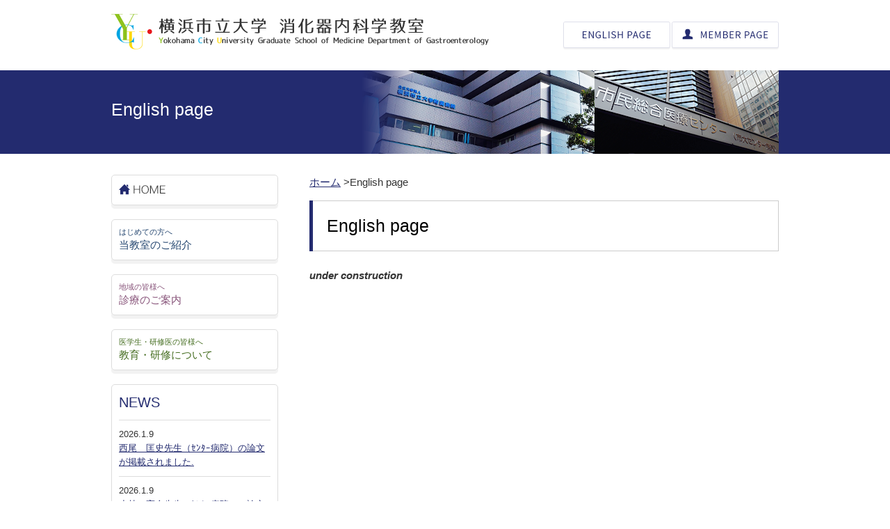

--- FILE ---
content_type: text/html; charset=UTF-8
request_url: http://www-user.yokohama-cu.ac.jp/~gastro/?page_id=870
body_size: 36718
content:
<!DOCTYPE html>
<html lang='ja'>
  <head>
    <meta charset='utf-8'>
    <meta http-equiv="X-UA-Compatible" content="IE=edge" />
    <meta content='横浜市立大学, 横浜市立大学　消化器内科, 横浜市立大学　消化器内科学, 横浜市立大学　消内, 横浜市立大学　消化器, 横市　消化器, 横市　消内, 神奈川　消化器内科, 神奈川　消化器, 神奈川　消内, 横浜　消化器内科専門医, 横浜　消化器病専門医, 横浜　内視鏡専門医, 横浜　大学病院, 横浜　研究, 横浜　臨床, 横浜　ピロリ菌, 前田, 前田　愼, 横市　消化器内科, 横市　消内, 横浜市立大学附属病院　消化器内科, 横浜市立大学附属市民総合医療センター　消化器内科, 市民総合医療センター, 市民総合医療センター　消化器内科, 附属市民総合医療センター　消化器内科, センター病院, 新内科専門医制度, 新内科専門医, 内科専門医, 専門医制度, 内科認定医, 横浜　ラジオ波, 横浜　ESD, 横浜　EMR, 横浜　内視鏡, 横浜　内視鏡治療, 横浜　肝臓癌, 横浜　膵臓癌, 横浜　膵癌, 横浜　胆管炎, 横浜　胆管癌, 横浜　肝内胆管癌, 横浜　肝臓癌, 横浜　RFA, 横浜　TACE, 横浜　肝硬変, 横浜　超音波内視鏡, 横浜　造影超音波, 横浜　EUS, 横浜　EUS-FNA, 神奈川県立がんセンター, 横浜南共済病院, 横浜南部病院, 藤沢市民病院, 大和市立病院, 横浜　肝炎, 横浜　Ｃ型肝炎, 横浜　Ｂ型肝炎, 横浜　化学療法, 横浜　大腸癌, 横浜　胆嚢癌, 横浜　胆管癌, 横浜　胃癌, 横浜　早期胃癌, 横浜　大腸癌, 横浜　内視鏡, Yokohama, gastroenterology, endoscopy' name='keywords'>
    <meta content='こちらは横浜市立大学　消化器内科学教室のホームページです。横浜市立大学附属病院、附属市民総合医療センター（センター病院）の2大学病院と神奈川県立がんセンターを基軸とし、横浜南共済病院、横浜市南部病院、藤沢市民病院をはじめとした地域の大規模中核病院や、県内外の多くの関連施設と連携し、診療・教育・研究を行っています。より良い医療の提供と、消化器内科学の更なる発展を目指し、日々、研鑽を積んでいます。' name='description'>    
    <title>横浜市立大学　医学部　消化器内科学教室</title>
            <meta name='robots' content='max-image-preview:large' />
	<style>img:is([sizes="auto" i], [sizes^="auto," i]) { contain-intrinsic-size: 3000px 1500px }</style>
	<link rel='dns-prefetch' href='//ajax.googleapis.com' />
<script type="text/javascript">
/* <![CDATA[ */
window._wpemojiSettings = {"baseUrl":"https:\/\/s.w.org\/images\/core\/emoji\/16.0.1\/72x72\/","ext":".png","svgUrl":"https:\/\/s.w.org\/images\/core\/emoji\/16.0.1\/svg\/","svgExt":".svg","source":{"concatemoji":"http:\/\/www-user.yokohama-cu.ac.jp\/~gastro\/wp-includes\/js\/wp-emoji-release.min.js?ver=6.8.3"}};
/*! This file is auto-generated */
!function(s,n){var o,i,e;function c(e){try{var t={supportTests:e,timestamp:(new Date).valueOf()};sessionStorage.setItem(o,JSON.stringify(t))}catch(e){}}function p(e,t,n){e.clearRect(0,0,e.canvas.width,e.canvas.height),e.fillText(t,0,0);var t=new Uint32Array(e.getImageData(0,0,e.canvas.width,e.canvas.height).data),a=(e.clearRect(0,0,e.canvas.width,e.canvas.height),e.fillText(n,0,0),new Uint32Array(e.getImageData(0,0,e.canvas.width,e.canvas.height).data));return t.every(function(e,t){return e===a[t]})}function u(e,t){e.clearRect(0,0,e.canvas.width,e.canvas.height),e.fillText(t,0,0);for(var n=e.getImageData(16,16,1,1),a=0;a<n.data.length;a++)if(0!==n.data[a])return!1;return!0}function f(e,t,n,a){switch(t){case"flag":return n(e,"\ud83c\udff3\ufe0f\u200d\u26a7\ufe0f","\ud83c\udff3\ufe0f\u200b\u26a7\ufe0f")?!1:!n(e,"\ud83c\udde8\ud83c\uddf6","\ud83c\udde8\u200b\ud83c\uddf6")&&!n(e,"\ud83c\udff4\udb40\udc67\udb40\udc62\udb40\udc65\udb40\udc6e\udb40\udc67\udb40\udc7f","\ud83c\udff4\u200b\udb40\udc67\u200b\udb40\udc62\u200b\udb40\udc65\u200b\udb40\udc6e\u200b\udb40\udc67\u200b\udb40\udc7f");case"emoji":return!a(e,"\ud83e\udedf")}return!1}function g(e,t,n,a){var r="undefined"!=typeof WorkerGlobalScope&&self instanceof WorkerGlobalScope?new OffscreenCanvas(300,150):s.createElement("canvas"),o=r.getContext("2d",{willReadFrequently:!0}),i=(o.textBaseline="top",o.font="600 32px Arial",{});return e.forEach(function(e){i[e]=t(o,e,n,a)}),i}function t(e){var t=s.createElement("script");t.src=e,t.defer=!0,s.head.appendChild(t)}"undefined"!=typeof Promise&&(o="wpEmojiSettingsSupports",i=["flag","emoji"],n.supports={everything:!0,everythingExceptFlag:!0},e=new Promise(function(e){s.addEventListener("DOMContentLoaded",e,{once:!0})}),new Promise(function(t){var n=function(){try{var e=JSON.parse(sessionStorage.getItem(o));if("object"==typeof e&&"number"==typeof e.timestamp&&(new Date).valueOf()<e.timestamp+604800&&"object"==typeof e.supportTests)return e.supportTests}catch(e){}return null}();if(!n){if("undefined"!=typeof Worker&&"undefined"!=typeof OffscreenCanvas&&"undefined"!=typeof URL&&URL.createObjectURL&&"undefined"!=typeof Blob)try{var e="postMessage("+g.toString()+"("+[JSON.stringify(i),f.toString(),p.toString(),u.toString()].join(",")+"));",a=new Blob([e],{type:"text/javascript"}),r=new Worker(URL.createObjectURL(a),{name:"wpTestEmojiSupports"});return void(r.onmessage=function(e){c(n=e.data),r.terminate(),t(n)})}catch(e){}c(n=g(i,f,p,u))}t(n)}).then(function(e){for(var t in e)n.supports[t]=e[t],n.supports.everything=n.supports.everything&&n.supports[t],"flag"!==t&&(n.supports.everythingExceptFlag=n.supports.everythingExceptFlag&&n.supports[t]);n.supports.everythingExceptFlag=n.supports.everythingExceptFlag&&!n.supports.flag,n.DOMReady=!1,n.readyCallback=function(){n.DOMReady=!0}}).then(function(){return e}).then(function(){var e;n.supports.everything||(n.readyCallback(),(e=n.source||{}).concatemoji?t(e.concatemoji):e.wpemoji&&e.twemoji&&(t(e.twemoji),t(e.wpemoji)))}))}((window,document),window._wpemojiSettings);
/* ]]> */
</script>
<link rel='stylesheet' id='sanitize-css' href='http://www-user.yokohama-cu.ac.jp/~gastro/wp-content/themes/swc/style/sanitize.css?ver=6.8.3' type='text/css' media='all' />
<link rel='stylesheet' id='bx-style-css' href='http://www-user.yokohama-cu.ac.jp/~gastro/wp-content/themes/swc/lib/bxslider/jquery.bxslider.css?ver=6.8.3' type='text/css' media='all' />
<link rel='stylesheet' id='swc-style-css' href='http://www-user.yokohama-cu.ac.jp/~gastro/wp-content/themes/swc/style/style.css?ver=6.8.3' type='text/css' media='all' />
<style id='wp-emoji-styles-inline-css' type='text/css'>

	img.wp-smiley, img.emoji {
		display: inline !important;
		border: none !important;
		box-shadow: none !important;
		height: 1em !important;
		width: 1em !important;
		margin: 0 0.07em !important;
		vertical-align: -0.1em !important;
		background: none !important;
		padding: 0 !important;
	}
</style>
<link rel='stylesheet' id='wp-block-library-css' href='http://www-user.yokohama-cu.ac.jp/~gastro/wp-includes/css/dist/block-library/style.min.css?ver=6.8.3' type='text/css' media='all' />
<style id='classic-theme-styles-inline-css' type='text/css'>
/*! This file is auto-generated */
.wp-block-button__link{color:#fff;background-color:#32373c;border-radius:9999px;box-shadow:none;text-decoration:none;padding:calc(.667em + 2px) calc(1.333em + 2px);font-size:1.125em}.wp-block-file__button{background:#32373c;color:#fff;text-decoration:none}
</style>
<style id='global-styles-inline-css' type='text/css'>
:root{--wp--preset--aspect-ratio--square: 1;--wp--preset--aspect-ratio--4-3: 4/3;--wp--preset--aspect-ratio--3-4: 3/4;--wp--preset--aspect-ratio--3-2: 3/2;--wp--preset--aspect-ratio--2-3: 2/3;--wp--preset--aspect-ratio--16-9: 16/9;--wp--preset--aspect-ratio--9-16: 9/16;--wp--preset--color--black: #000000;--wp--preset--color--cyan-bluish-gray: #abb8c3;--wp--preset--color--white: #ffffff;--wp--preset--color--pale-pink: #f78da7;--wp--preset--color--vivid-red: #cf2e2e;--wp--preset--color--luminous-vivid-orange: #ff6900;--wp--preset--color--luminous-vivid-amber: #fcb900;--wp--preset--color--light-green-cyan: #7bdcb5;--wp--preset--color--vivid-green-cyan: #00d084;--wp--preset--color--pale-cyan-blue: #8ed1fc;--wp--preset--color--vivid-cyan-blue: #0693e3;--wp--preset--color--vivid-purple: #9b51e0;--wp--preset--gradient--vivid-cyan-blue-to-vivid-purple: linear-gradient(135deg,rgba(6,147,227,1) 0%,rgb(155,81,224) 100%);--wp--preset--gradient--light-green-cyan-to-vivid-green-cyan: linear-gradient(135deg,rgb(122,220,180) 0%,rgb(0,208,130) 100%);--wp--preset--gradient--luminous-vivid-amber-to-luminous-vivid-orange: linear-gradient(135deg,rgba(252,185,0,1) 0%,rgba(255,105,0,1) 100%);--wp--preset--gradient--luminous-vivid-orange-to-vivid-red: linear-gradient(135deg,rgba(255,105,0,1) 0%,rgb(207,46,46) 100%);--wp--preset--gradient--very-light-gray-to-cyan-bluish-gray: linear-gradient(135deg,rgb(238,238,238) 0%,rgb(169,184,195) 100%);--wp--preset--gradient--cool-to-warm-spectrum: linear-gradient(135deg,rgb(74,234,220) 0%,rgb(151,120,209) 20%,rgb(207,42,186) 40%,rgb(238,44,130) 60%,rgb(251,105,98) 80%,rgb(254,248,76) 100%);--wp--preset--gradient--blush-light-purple: linear-gradient(135deg,rgb(255,206,236) 0%,rgb(152,150,240) 100%);--wp--preset--gradient--blush-bordeaux: linear-gradient(135deg,rgb(254,205,165) 0%,rgb(254,45,45) 50%,rgb(107,0,62) 100%);--wp--preset--gradient--luminous-dusk: linear-gradient(135deg,rgb(255,203,112) 0%,rgb(199,81,192) 50%,rgb(65,88,208) 100%);--wp--preset--gradient--pale-ocean: linear-gradient(135deg,rgb(255,245,203) 0%,rgb(182,227,212) 50%,rgb(51,167,181) 100%);--wp--preset--gradient--electric-grass: linear-gradient(135deg,rgb(202,248,128) 0%,rgb(113,206,126) 100%);--wp--preset--gradient--midnight: linear-gradient(135deg,rgb(2,3,129) 0%,rgb(40,116,252) 100%);--wp--preset--font-size--small: 13px;--wp--preset--font-size--medium: 20px;--wp--preset--font-size--large: 36px;--wp--preset--font-size--x-large: 42px;--wp--preset--spacing--20: 0.44rem;--wp--preset--spacing--30: 0.67rem;--wp--preset--spacing--40: 1rem;--wp--preset--spacing--50: 1.5rem;--wp--preset--spacing--60: 2.25rem;--wp--preset--spacing--70: 3.38rem;--wp--preset--spacing--80: 5.06rem;--wp--preset--shadow--natural: 6px 6px 9px rgba(0, 0, 0, 0.2);--wp--preset--shadow--deep: 12px 12px 50px rgba(0, 0, 0, 0.4);--wp--preset--shadow--sharp: 6px 6px 0px rgba(0, 0, 0, 0.2);--wp--preset--shadow--outlined: 6px 6px 0px -3px rgba(255, 255, 255, 1), 6px 6px rgba(0, 0, 0, 1);--wp--preset--shadow--crisp: 6px 6px 0px rgba(0, 0, 0, 1);}:where(.is-layout-flex){gap: 0.5em;}:where(.is-layout-grid){gap: 0.5em;}body .is-layout-flex{display: flex;}.is-layout-flex{flex-wrap: wrap;align-items: center;}.is-layout-flex > :is(*, div){margin: 0;}body .is-layout-grid{display: grid;}.is-layout-grid > :is(*, div){margin: 0;}:where(.wp-block-columns.is-layout-flex){gap: 2em;}:where(.wp-block-columns.is-layout-grid){gap: 2em;}:where(.wp-block-post-template.is-layout-flex){gap: 1.25em;}:where(.wp-block-post-template.is-layout-grid){gap: 1.25em;}.has-black-color{color: var(--wp--preset--color--black) !important;}.has-cyan-bluish-gray-color{color: var(--wp--preset--color--cyan-bluish-gray) !important;}.has-white-color{color: var(--wp--preset--color--white) !important;}.has-pale-pink-color{color: var(--wp--preset--color--pale-pink) !important;}.has-vivid-red-color{color: var(--wp--preset--color--vivid-red) !important;}.has-luminous-vivid-orange-color{color: var(--wp--preset--color--luminous-vivid-orange) !important;}.has-luminous-vivid-amber-color{color: var(--wp--preset--color--luminous-vivid-amber) !important;}.has-light-green-cyan-color{color: var(--wp--preset--color--light-green-cyan) !important;}.has-vivid-green-cyan-color{color: var(--wp--preset--color--vivid-green-cyan) !important;}.has-pale-cyan-blue-color{color: var(--wp--preset--color--pale-cyan-blue) !important;}.has-vivid-cyan-blue-color{color: var(--wp--preset--color--vivid-cyan-blue) !important;}.has-vivid-purple-color{color: var(--wp--preset--color--vivid-purple) !important;}.has-black-background-color{background-color: var(--wp--preset--color--black) !important;}.has-cyan-bluish-gray-background-color{background-color: var(--wp--preset--color--cyan-bluish-gray) !important;}.has-white-background-color{background-color: var(--wp--preset--color--white) !important;}.has-pale-pink-background-color{background-color: var(--wp--preset--color--pale-pink) !important;}.has-vivid-red-background-color{background-color: var(--wp--preset--color--vivid-red) !important;}.has-luminous-vivid-orange-background-color{background-color: var(--wp--preset--color--luminous-vivid-orange) !important;}.has-luminous-vivid-amber-background-color{background-color: var(--wp--preset--color--luminous-vivid-amber) !important;}.has-light-green-cyan-background-color{background-color: var(--wp--preset--color--light-green-cyan) !important;}.has-vivid-green-cyan-background-color{background-color: var(--wp--preset--color--vivid-green-cyan) !important;}.has-pale-cyan-blue-background-color{background-color: var(--wp--preset--color--pale-cyan-blue) !important;}.has-vivid-cyan-blue-background-color{background-color: var(--wp--preset--color--vivid-cyan-blue) !important;}.has-vivid-purple-background-color{background-color: var(--wp--preset--color--vivid-purple) !important;}.has-black-border-color{border-color: var(--wp--preset--color--black) !important;}.has-cyan-bluish-gray-border-color{border-color: var(--wp--preset--color--cyan-bluish-gray) !important;}.has-white-border-color{border-color: var(--wp--preset--color--white) !important;}.has-pale-pink-border-color{border-color: var(--wp--preset--color--pale-pink) !important;}.has-vivid-red-border-color{border-color: var(--wp--preset--color--vivid-red) !important;}.has-luminous-vivid-orange-border-color{border-color: var(--wp--preset--color--luminous-vivid-orange) !important;}.has-luminous-vivid-amber-border-color{border-color: var(--wp--preset--color--luminous-vivid-amber) !important;}.has-light-green-cyan-border-color{border-color: var(--wp--preset--color--light-green-cyan) !important;}.has-vivid-green-cyan-border-color{border-color: var(--wp--preset--color--vivid-green-cyan) !important;}.has-pale-cyan-blue-border-color{border-color: var(--wp--preset--color--pale-cyan-blue) !important;}.has-vivid-cyan-blue-border-color{border-color: var(--wp--preset--color--vivid-cyan-blue) !important;}.has-vivid-purple-border-color{border-color: var(--wp--preset--color--vivid-purple) !important;}.has-vivid-cyan-blue-to-vivid-purple-gradient-background{background: var(--wp--preset--gradient--vivid-cyan-blue-to-vivid-purple) !important;}.has-light-green-cyan-to-vivid-green-cyan-gradient-background{background: var(--wp--preset--gradient--light-green-cyan-to-vivid-green-cyan) !important;}.has-luminous-vivid-amber-to-luminous-vivid-orange-gradient-background{background: var(--wp--preset--gradient--luminous-vivid-amber-to-luminous-vivid-orange) !important;}.has-luminous-vivid-orange-to-vivid-red-gradient-background{background: var(--wp--preset--gradient--luminous-vivid-orange-to-vivid-red) !important;}.has-very-light-gray-to-cyan-bluish-gray-gradient-background{background: var(--wp--preset--gradient--very-light-gray-to-cyan-bluish-gray) !important;}.has-cool-to-warm-spectrum-gradient-background{background: var(--wp--preset--gradient--cool-to-warm-spectrum) !important;}.has-blush-light-purple-gradient-background{background: var(--wp--preset--gradient--blush-light-purple) !important;}.has-blush-bordeaux-gradient-background{background: var(--wp--preset--gradient--blush-bordeaux) !important;}.has-luminous-dusk-gradient-background{background: var(--wp--preset--gradient--luminous-dusk) !important;}.has-pale-ocean-gradient-background{background: var(--wp--preset--gradient--pale-ocean) !important;}.has-electric-grass-gradient-background{background: var(--wp--preset--gradient--electric-grass) !important;}.has-midnight-gradient-background{background: var(--wp--preset--gradient--midnight) !important;}.has-small-font-size{font-size: var(--wp--preset--font-size--small) !important;}.has-medium-font-size{font-size: var(--wp--preset--font-size--medium) !important;}.has-large-font-size{font-size: var(--wp--preset--font-size--large) !important;}.has-x-large-font-size{font-size: var(--wp--preset--font-size--x-large) !important;}
:where(.wp-block-post-template.is-layout-flex){gap: 1.25em;}:where(.wp-block-post-template.is-layout-grid){gap: 1.25em;}
:where(.wp-block-columns.is-layout-flex){gap: 2em;}:where(.wp-block-columns.is-layout-grid){gap: 2em;}
:root :where(.wp-block-pullquote){font-size: 1.5em;line-height: 1.6;}
</style>
<script type="text/javascript" src="https://ajax.googleapis.com/ajax/libs/jquery/1.8.2/jquery.min.js?ver=6.8.3" id="jquery-js"></script>
<link rel="https://api.w.org/" href="http://www-user.yokohama-cu.ac.jp/~gastro/index.php?rest_route=/" /><link rel="alternate" title="JSON" type="application/json" href="http://www-user.yokohama-cu.ac.jp/~gastro/index.php?rest_route=/wp/v2/pages/870" /><link rel="EditURI" type="application/rsd+xml" title="RSD" href="https://www-user.yokohama-cu.ac.jp/~gastro/xmlrpc.php?rsd" />
<meta name="generator" content="WordPress 6.8.3" />
<link rel="canonical" href="http://www-user.yokohama-cu.ac.jp/~gastro/?page_id=870" />
<link rel='shortlink' href='http://www-user.yokohama-cu.ac.jp/~gastro/?p=870' />
<link rel="alternate" title="oEmbed (JSON)" type="application/json+oembed" href="http://www-user.yokohama-cu.ac.jp/~gastro/index.php?rest_route=%2Foembed%2F1.0%2Fembed&#038;url=http%3A%2F%2Fwww-user.yokohama-cu.ac.jp%2F%7Egastro%2F%3Fpage_id%3D870" />
<link rel="alternate" title="oEmbed (XML)" type="text/xml+oembed" href="http://www-user.yokohama-cu.ac.jp/~gastro/index.php?rest_route=%2Foembed%2F1.0%2Fembed&#038;url=http%3A%2F%2Fwww-user.yokohama-cu.ac.jp%2F%7Egastro%2F%3Fpage_id%3D870&#038;format=xml" />
    <script type="text/javascript">
    var post_id = '870';
    </script>
    		<style type="text/css" id="wp-custom-css">
			消化器内科医を志し、当教室へ少しでも興味がある方は、是非ともご連絡下さい。

当教室の特徴や研修内容の説明のみならず、内科専攻医研修先のご相談など、具体的なご相談も個別にして頂けます。

　※事前の参加申し込みが必要となります．御手数ですが，下記のバナーより参加申し込みを御願いします．

第二回教室説明会　2023年7月7日  （金）19：00
		</style>
		    <link rel="stylesheet" href="http://www-user.yokohama-cu.ac.jp/~gastro/wp-content/themes/swc/style.css" type="text/css" />


<script>
$(function(){
  $("#page_top").hide();
  $(window).on('scroll', function(){
    if($(this).scrollTop() > 400){
      $("#page_top").fadeIn("slow");
    }else{
      $("#page_top").fadeOut("slow");
    }
  });
	$(".achievementTabs p span").click(function() {
		var num = $(".achievementTabs p span").index(this);
		$(".tabContent").removeClass('active');
		$(".tabContent").eq(num).addClass('active');
		$(".achievementTabs p span").removeClass('active');
		$(this).addClass('active')
	});
});
</script>


  </head>
  <body class="sub">
  <header>
    <div class="wrapper">
      <a href="http://www-user.yokohama-cu.ac.jp/~gastro/"><h1 class="bl">横浜市立大学　医学部　消化器内科学教室</h1></a>
      <a href="/~gastro/?page_id=211" id="memberpage" class="bl">MEMBER PAGE</a>
      <a href="/~gastro/?page_id=870" id="english" class="bl">ENGLISH PAGE</a>
    </div>
  </header>
  <div id="contents">  
  <div class="outer">
    <div class="wrapper">
      <h2 class=sub id=bg1>English page</h2>    </div>
  </div>
  <div class="wrapper">
    <div id="side">
  <nav>


<ul>
<li id="l1"><a href="/~gastro/?page_id=0" class="bl">HOME</a></li>
<li id="l2">
<input type="checkbox"  id="siderad100">
<label for="siderad100">
<h5><span class="small">はじめての方へ</span>当教室のご紹介</h5>
</label>
<ul class="second">
<li id="t1">
<input type="checkbox"  id="siderad101">
<label for="siderad101">
<a href="http://www-user.yokohama-cu.ac.jp/~gastro/?page_id=6">教授挨拶</a></label>
<ul>
<li>
<input type="checkbox"  id="siderad102">
<label for="siderad102">
<a href="http://www-user.yokohama-cu.ac.jp/~gastro/?page_id=6#a1"><span class="arrow">&gt;</span>前田教授ご挨拶</a></label>
</li>
<li>
<input type="checkbox"  id="siderad103">
<label for="siderad103">
<a href="http://www-user.yokohama-cu.ac.jp/~gastro/?page_id=6#a2"><span class="arrow">&gt;</span>前田教授の略歴</a></label>
</li>
</ul></li>
<li id="t2">
<input type="checkbox"  id="siderad104">
<label for="siderad104">
<a href="http://www-user.yokohama-cu.ac.jp/~gastro/?page_id=40">教室の沿革</a></label>
</li>
<li id="t3">
<input type="checkbox"  id="siderad105">
<label for="siderad105">
<a href="http://www-user.yokohama-cu.ac.jp/~gastro/?page_id=38">スタッフ紹介</a></label>
</li>
<li id="t4">
<input type="checkbox"  id="siderad106">
<label for="siderad106">
<a href="http://www-user.yokohama-cu.ac.jp/~gastro/?page_id=42">診療の特色と実績</a></label>
<ul>
<li>
<input type="checkbox"  id="siderad107">
<label for="siderad107">
<a href="http://www-user.yokohama-cu.ac.jp/~gastro/?page_id=238"><span class="arrow">&gt;</span>肝臓グループ</a></label>
</li>
<li>
<input type="checkbox"  id="siderad108">
<label for="siderad108">
<a href="http://www-user.yokohama-cu.ac.jp/~gastro/?page_id=240"><span class="arrow">&gt;</span>胆膵グループ</a></label>
</li>
<li>
<input type="checkbox"  id="siderad109">
<label for="siderad109">
<a href="http://www-user.yokohama-cu.ac.jp/~gastro/?page_id=236"><span class="arrow">&gt;</span>消化管グループ</a></label>
</li>
</ul></li>
<li id="t5">
<input type="checkbox"  id="siderad110">
<label for="siderad110">
<a href="http://www-user.yokohama-cu.ac.jp/~gastro/?page_id=68">研究紹介</a></label>
<ul>
<li>
<input type="checkbox"  id="siderad111">
<label for="siderad111">
<a href="http://www-user.yokohama-cu.ac.jp/~gastro/?page_id=106"><span class="arrow">&gt;</span>臨床研究</a></label>
<ul class="padl">
<li>
<input type="checkbox"  id="siderad112">
<label for="siderad112">
<a href="http://www-user.yokohama-cu.ac.jp/~gastro/?page_id=108">・肝臓グループ</a></label>
</li>
<li>
<input type="checkbox"  id="siderad113">
<label for="siderad113">
<a href="http://www-user.yokohama-cu.ac.jp/~gastro/?page_id=111">・胆膵グループ</a></label>
</li>
<li>
<input type="checkbox"  id="siderad114">
<label for="siderad114">
<a href="http://www-user.yokohama-cu.ac.jp/~gastro/?page_id=113">・消化管グループ</a></label>
</li>
</ul></li>
<li>
<input type="checkbox"  id="siderad115">
<label for="siderad115">
<a href="http://www-user.yokohama-cu.ac.jp/~gastro/?page_id=115"><span class="arrow">&gt;</span>基礎研究</a></label>
<ul class="padl">
<li>
<input type="checkbox"  id="siderad116">
<label for="siderad116">
<a href="http://www-user.yokohama-cu.ac.jp/~gastro/?page_id=117">・肝臓グループ</a></label>
</li>
<li>
<input type="checkbox"  id="siderad117">
<label for="siderad117">
<a href="http://www-user.yokohama-cu.ac.jp/~gastro/?page_id=119">・胆膵グループ</a></label>
</li>
<li>
<input type="checkbox"  id="siderad118">
<label for="siderad118">
<a href="http://www-user.yokohama-cu.ac.jp/~gastro/?page_id=121">・消化管グループ</a></label>
</li>
</ul></li>
</ul></li>
<li id="t6">
<input type="checkbox"  id="siderad119">
<label for="siderad119">
<a href="http://www-user.yokohama-cu.ac.jp/~gastro/?page_id=36">協力病院紹介</a></label>
</li>
<li id="t7">
<input type="checkbox"  id="siderad120">
<label for="siderad120">
<a href="http://www-user.yokohama-cu.ac.jp/~gastro/?page_id=46">業績集</a></label>
</li>
</ul></li>
<li id="l3">
<input type="checkbox"  id="siderad200">
<label for="siderad200">
<h5><span class="small">地域の皆様へ</span>診療のご案内</h5>
</label>
<ul class="second">
<li id="u1">
<input type="checkbox"  id="siderad201">
<label for="siderad201">
<a href="http://www-user.yokohama-cu.ac.jp/~gastro/?page_id=54">横浜市立大学附属病院</a></label>
</li>
<li id="u2">
<input type="checkbox"  id="siderad202">
<label for="siderad202">
<a href="http://www-user.yokohama-cu.ac.jp/~gastro/?page_id=56">附属市民総合医療センター</a></label>
</li>
<li id="u3">
<input type="checkbox"  id="siderad203">
<label for="siderad203">
<a href="http://www-user.yokohama-cu.ac.jp/~gastro/?page_id=48">診療のご案内</a></label>
<ul>
<li>
<input type="checkbox"  id="siderad204">
<label for="siderad204">
<a href="http://www-user.yokohama-cu.ac.jp/~gastro/?page_id=254"><span class="arrow">&gt;</span>肝臓グループ</a></label>
</li>
<li>
<input type="checkbox"  id="siderad205">
<label for="siderad205">
<a href="http://www-user.yokohama-cu.ac.jp/~gastro/?page_id=256"><span class="arrow">&gt;</span>胆膵グループ</a></label>
</li>
<li>
<input type="checkbox"  id="siderad206">
<label for="siderad206">
<a href="http://www-user.yokohama-cu.ac.jp/~gastro/?page_id=252"><span class="arrow">&gt;</span>消化管グループ</a></label>
</li>
</ul></li>
<li id="u4">
<input type="checkbox"  id="siderad207">
<label for="siderad207">
<a href="http://www-user.yokohama-cu.ac.jp/~gastro/?page_id=34">受診のご案内</a></label>
</li>
<li id="u5">
<input type="checkbox"  id="siderad208">
<label for="siderad208">
<a href="http://www-user.yokohama-cu.ac.jp/~gastro/?page_id=50">臨床研究や治験について</a></label>
</li>
<li id="u6">
<input type="checkbox"  id="siderad209">
<label for="siderad209">
<a href="http://www.yokohama-cu.ac.jp/fukuhp/" target="_blank">横浜市立大学附属病院</a></label>
</li>
<li id="u7">
<input type="checkbox"  id="siderad210">
<label for="siderad210">
<a href="http://www.yokohama-cu.ac.jp/urahp/" target="_blank">附属市民総合医療センター</a></label>
</li>
</ul></li>
<li id="l4">
<input type="checkbox"  id="siderad300">
<label for="siderad300">
<h5><span class="small">医学生・研修医の皆様へ</span>教育・研修について</h5>
</label>
<ul class="second">
<li id="v1">
<input type="checkbox"  id="siderad301">
<label for="siderad301">
<a href="http://www-user.yokohama-cu.ac.jp/~gastro/?page_id=64">教育と研修の特徴</a></label>
<ul>
<li>
<input type="checkbox"  id="siderad302">
<label for="siderad302">
<a href="http://www-user.yokohama-cu.ac.jp/~gastro/?page_id=304"><span class="arrow">&gt;</span>大学2病院+協力病院の紹介</a></label>
</li>
</ul></li>
<li id="v2">
<input type="checkbox"  id="siderad303">
<label for="siderad303">
<a href="http://www-user.yokohama-cu.ac.jp/~gastro/?page_id=42">診療の特色と実績</a></label>
<ul>
<li>
<input type="checkbox"  id="siderad304">
<label for="siderad304">
<a href="http://www-user.yokohama-cu.ac.jp/~gastro/?page_id=238"><span class="arrow">&gt;</span>肝臓グループ</a></label>
</li>
<li>
<input type="checkbox"  id="siderad305">
<label for="siderad305">
<a href="http://www-user.yokohama-cu.ac.jp/~gastro/?page_id=240"><span class="arrow">&gt;</span>胆膵グループ</a></label>
</li>
<li>
<input type="checkbox"  id="siderad306">
<label for="siderad306">
<a href="http://www-user.yokohama-cu.ac.jp/~gastro/?page_id=236"><span class="arrow">&gt;</span>消化管グループ</a></label>
</li>
</ul></li>
<li id="v3">
<input type="checkbox"  id="siderad307">
<label for="siderad307">
<a href="http://www-user.yokohama-cu.ac.jp/~gastro/?page_id=58">入門後のロールモデル</a></label>
</li>
<li id="v4">
<input type="checkbox"  id="siderad308">
<label for="siderad308">
<a href="http://www-user.yokohama-cu.ac.jp/~gastro/?page_id=68">研究紹介</a></label>
<ul>
<li>
<input type="checkbox"  id="siderad309">
<label for="siderad309">
<a href="http://www-user.yokohama-cu.ac.jp/~gastro/?page_id=106"><span class="arrow">&gt;</span>臨床研究</a></label>
<ul class="padl">
<li>
<input type="checkbox"  id="siderad310">
<label for="siderad310">
<a href="http://www-user.yokohama-cu.ac.jp/~gastro/?page_id=108">・肝臓グループ</a></label>
</li>
<li>
<input type="checkbox"  id="siderad311">
<label for="siderad311">
<a href="http://www-user.yokohama-cu.ac.jp/~gastro/?page_id=111">・胆膵グループ</a></label>
</li>
<li>
<input type="checkbox"  id="siderad312">
<label for="siderad312">
<a href="http://www-user.yokohama-cu.ac.jp/~gastro/?page_id=113">・消化管グループ</a></label>
</li>
</ul></li>
<li>
<input type="checkbox"  id="siderad313">
<label for="siderad313">
<a href="http://www-user.yokohama-cu.ac.jp/~gastro/?page_id=115"><span class="arrow">&gt;</span>基礎研究</a></label>
<ul class="padl">
<li>
<input type="checkbox"  id="siderad314">
<label for="siderad314">
<a href="http://www-user.yokohama-cu.ac.jp/~gastro/?page_id=117">・肝臓グループ</a></label>
</li>
<li>
<input type="checkbox"  id="siderad315">
<label for="siderad315">
<a href="http://www-user.yokohama-cu.ac.jp/~gastro/?page_id=119">・胆膵グループ</a></label>
</li>
<li>
<input type="checkbox"  id="siderad316">
<label for="siderad316">
<a href="http://www-user.yokohama-cu.ac.jp/~gastro/?page_id=121">・消化管グループ</a></label>
</li>
</ul></li>
</ul></li>
<li id="v5">
<input type="checkbox"  id="siderad317">
<label for="siderad317">
<a href="http://www-user.yokohama-cu.ac.jp/~gastro/?page_id=60">先輩からのvoice</a></label>
</li>
<li id="v6">
<input type="checkbox"  id="siderad318">
<label for="siderad318">
<a href="http://www-user.yokohama-cu.ac.jp/~gastro/?page_id=62">見学や入門希望の皆様へ</a></label>
</li>
</ul></li>
</ul>




  </nav>
  
  <div id="news">
    <h5>NEWS</h5>
    <dl>
		<!--
		<dt>2017.3.8-10</dt>
		<dd><a href="http://www-user.yokohama-cu.ac.jp/~gastro/?p=453">日本胃癌学会総会</a></dd>
		<dt>2016.12.17</dt>
		<dd><a href="http://www-user.yokohama-cu.ac.jp/~gastro/?p=439">G-PLUS 2nd. meeting</a></dd>
		<dt>2016.12.16</dt>
		<dd><a href="http://www-user.yokohama-cu.ac.jp/~gastro/?p=449">ESMO Asia 2016 Congress in Singapore</a></dd>
		-->

<dt>2026.1.9</dt>
<dd><a href="http://www-user.yokohama-cu.ac.jp/~gastro/?p=3845">西尾　匡史先生（ｾﾝﾀｰ病院）の論文が掲載されました.</a></dd>
<dt>2026.1.9</dt>
<dd><a href="http://www-user.yokohama-cu.ac.jp/~gastro/?p=3841">小林　亮介先生（ｾﾝﾀｰ病院）の論文が掲載されました.</a></dd>
<dt>2026.1.9</dt>
<dd><a href="http://www-user.yokohama-cu.ac.jp/~gastro/?p=3838">谷口勝城先生（IBDセンター）の論文が掲載されました.</a></dd>
<dt>2025.12.24</dt>
<dd><a href="http://www-user.yokohama-cu.ac.jp/~gastro/?p=3831">石井寛裕先生（南部病院）の論文が掲載されました.</a></dd>
<dt>2025.12.19</dt>
<dd><a href="http://www-user.yokohama-cu.ac.jp/~gastro/?p=3824">国崎　玲子先生（IBDｾﾝﾀｰ）の論文が掲載されました.</a></dd>
<dt>2025.12.19</dt>
<dd><a href="http://www-user.yokohama-cu.ac.jp/~gastro/?p=3821">御厨優一郎先生（県立がん）の論文が掲載されました.</a></dd>

<!--<dt>2017.04.28</dt>
<dd>トップページ 更新</dd>!-->
    </dl>
    <a href="http://www-user.yokohama-cu.ac.jp/~gastro/?page_id=209" id="archive">過去のNEWS</a>
  </div>
</div>    <div id="content">
      <article>
	<div id="breadcrumb" class="cf"><div itemscope itemtype="http://data-vocabulary.org/Breadcrumb"><a href="http://www-user.yokohama-cu.ac.jp/~gastro" itemprop="url"><span itemprop="title">ホーム</span></a> &gt; </div>English page</div>	<div id="content">
           	  
                 <h3>English page</h3>
                 <p><b><i>under construction </i></b></p>
               	</div>
      </article>
    </div>
    <div class="clearfix"></div>
  </div>
</div>
</div>
<footer>
  <div id="banner">
    <div class="wrapper">
      <ul>
        <li id="b1"><a href="http://www-user.yokohama-cu.ac.jp/~gastro/?page_id=215" class="bl">横浜市立大学 消化器内科学教室 同門会関連施設一覧</a></li>
        <li id="b2"><a href="http://www-user.yokohama-cu.ac.jp/~gastro/?page_id=36" class="bl">協力病院一覧</a></li>
        <li id="b3"><a href="http://www-user.yokohama-cu.ac.jp/~gastro/?page_id=217" class="bl">アクセス・リンク</a></li>
      </ul>
      <div class="clearfix"></div>
    </div>
  </div>
  <div class="wrapper">
    <ul>
      <li id="page_top"><a class="bl" href="#">toppage</a></li>
    </ul>
  </div>
  <div id="info">
    <div class="wrapper">
      <div>
          <p>横浜市立大学　消化器内科学教室</p>
          <p>〒236-0004 横浜市金沢区福浦3-9　TEL：045-787-2326　FAX：045-787-2327</p>
     </div>
      <div class="clearfix"></div>
    </div>
  </div>
  <div id="footer_content">
    <div class="wrapper">
      <div id="footernav">
        <div class="wrapper">
          <ul>
            <li><a href="?page_id=0">HOME</a></li>
            <li><a href="sitemap.html">サイトマップ</a></li>
          </ul>
          <ul>
            <li>
              <p>当教室のご紹介（はじめての方へ）</p>
            </li>
            <li><a href="http://www-user.yokohama-cu.ac.jp/~gastro/?page_id=6">教授挨拶</a></li>
            <li><a href="http://www-user.yokohama-cu.ac.jp/~gastro/?page_id=40">教室の沿革</a></li>
            <li><a href="http://www-user.yokohama-cu.ac.jp/~gastro/?page_id=38">スタッフ紹介</a></li>
            <li><a href="http://www-user.yokohama-cu.ac.jp/~gastro/?page_id=42">診療の特色と実績</a></li>
            <li><a href="http://www-user.yokohama-cu.ac.jp/~gastro/?page_id=68">研究紹介</a></li>
            <li><a href="http://www-user.yokohama-cu.ac.jp/~gastro/?page_id=36">協力病院紹介</a></li>
            <li><a href="http://www-user.yokohama-cu.ac.jp/~gastro/?page_id=46">業績集</a></li>
          </ul>
          <ul>
            <li>
              <p>診療のご案内（地域の皆様へ）</p>
            </li>
            <li><a href="http://www-user.yokohama-cu.ac.jp/~gastro/?page_id=48">診療のご案内</a></li>
            <li><a href="http://www-user.yokohama-cu.ac.jp/~gastro/?page_id=34">受診のご案内</a></li>
            <li><a href="http://www-user.yokohama-cu.ac.jp/~gastro/?page_id=50">臨床研究や治験について</a></li>
            <li><a href="http://www.yokohama-cu.ac.jp/fukuhp/" target="_blank">横浜市立大学附属病院</a></li>
            <li><a href="http://www.yokohama-cu.ac.jp/urahp/" target="_blank">附属市民総合医療センター</a></li>
          </ul>
          <ul>
            <li>
              <p>教育・研修について（医学生・研修医の皆様へ）</p>
            </li>
            <li><a href="http://www-user.yokohama-cu.ac.jp/~gastro/?page_id=64">教育と研修の特徴</a></li>
            <li><a href="http://www-user.yokohama-cu.ac.jp/~gastro/?page_id=42">診療の特色と実績</a></li>
            <li><a href="http://www-user.yokohama-cu.ac.jp/~gastro/?page_id=58">入門後のロールモデル</a></li>
            <li><a href="http://www-user.yokohama-cu.ac.jp/~gastro/?page_id=68">研究紹介</a></li>
            <li><a href="http://www-user.yokohama-cu.ac.jp/~gastro/?page_id=60">先輩からのvoice</a></li>
            <li><a href="http://www-user.yokohama-cu.ac.jp/~gastro/?page_id=62">見学や入門希望の皆様へ</a></li>
          </ul>
        </div>
        <div class="clearfix"></div>
      </div>
      <div id="link_sns">
        <div class="wrapper">
          <a href="https://www.facebook.com/GastroYCU/" target="_blank"><img src="http://www-user.yokohama-cu.ac.jp/~gastro/wp-content/themes/swc/images/icon_fb.png"></a>
        </div>
      </div>
      <div id="copyright">
        <div class="wrapper">
          <p>Copyright&copy;2016 横浜市立大学消化器内科学教室 All Rights Reserved.</p>	    
        </div>
      </div>
    </div>
  </div>
</footer>
<script type="text/javascript" src="http://www-user.yokohama-cu.ac.jp/~gastro/wp-content/themes/swc/script/jquery.bxslider.min.js?ver=6.8.3" id="bxslider-js"></script>
<script type="text/javascript" src="http://www-user.yokohama-cu.ac.jp/~gastro/wp-content/themes/swc/script/functions.js?ver=6.8.3" id="funs-js"></script>
</body>
</html>


--- FILE ---
content_type: text/css
request_url: http://www-user.yokohama-cu.ac.jp/~gastro/wp-content/themes/swc/style/sanitize.css?ver=6.8.3
body_size: 3008
content:
/*! sanitize.css v3.0.0 | CC0 1.0 Public Domain | github.com/10up/sanitize.css */
/*
 * Normalization
 */
audio:not([controls]) {
  display: none; }

button {
  overflow: visible;
  -webkit-appearance: button; }

details {
  display: block; }

html {
  -ms-overflow-style: -ms-autohiding-scrollbar;
  overflow-y: scroll;
  -webkit-text-size-adjust: 100%; }

input {
  -webkit-border-radius: 0; }
  input[type="button"], input[type="reset"], input[type="submit"] {
    -webkit-appearance: button; }
  input[type="number"] {
    width: auto; }
  input[type="search"] {
    -webkit-appearance: textfield; }
    input[type="search"]::-webkit-search-cancel-button, input[type="search"]::-webkit-search-decoration {
      -webkit-appearance: none; }

main {
  display: block; }

pre {
  overflow: auto; }

progress {
  display: inline-block; }

small {
  font-size: 75%; }

summary {
  display: block; }

svg:not(:root) {
  overflow: hidden; }

template {
  display: none; }

textarea {
  overflow: auto; }

[hidden] {
  display: none; }

/*
 * Universal inheritance
 */
*,
::before,
::after {
  box-sizing: inherit; }

* {
  font-size: inherit;
  line-height: inherit; }

::before,
::after {
  text-decoration: inherit;
  vertical-align: inherit; }

/*
 * Opinionated defaults
 */
*,
::before,
::after {
  border-style: solid;
  border-width: 0; }

* {
  background-repeat: no-repeat;
  margin: 0;
  padding: 0; }

:root {
  background-color: #FFFFFF;
  box-sizing: border-box;
  color: #000000;
  cursor: default;
  font: 100%/1.5 sans-serif;
  text-rendering: optimizeLegibility; }

a {
  text-decoration: none; }

audio,
canvas,
iframe,
img,
svg,
video {
  vertical-align: middle; }

button,
input,
select,
textarea {
  background-color: transparent; }

button,
input,
select,
textarea {
  color: inherit;
  font-family: inherit;
  font-style: inherit;
  font-weight: inherit; }

button,
[type="button"],
[type="date"],
[type="datetime"],
[type="datetime-local"],
[type="email"],
[type="month"],
[type="number"],
[type="password"],
[type="reset"],
[type="search"],
[type="submit"],
[type="tel"],
[type="text"],
[type="time"],
[type="url"],
[type="week"],
select,
textarea {
  min-height: 1.5em; }

code,
kbd,
pre,
samp {
  font-family: monospace, monospace; }

nav ol,
nav ul {
  list-style: none; }

select {
  -moz-appearance: none;
  -webkit-appearance: none; }
  select::-ms-expand {
    display: none; }
  select::-ms-value {
    color: currentColor; }

table {
  border-collapse: collapse;
  border-spacing: 0; }

textarea {
  resize: vertical; }

::-moz-selection {
  background-color: #B3D4FC;
  color: #ffffff;
  text-shadow: none; }

::selection {
  background-color: #B3D4FC;
  color: #ffffff;
  text-shadow: none; }

[aria-busy="true"] {
  cursor: progress; }

[aria-controls] {
  cursor: pointer; }

[aria-disabled] {
  cursor: default; }

[hidden][aria-hidden="false"] {
  clip: rect(0 0 0 0);
  display: inherit;
  position: absolute; }
  [hidden][aria-hidden="false"]:focus {
    clip: auto; }


--- FILE ---
content_type: text/css
request_url: http://www-user.yokohama-cu.ac.jp/~gastro/wp-content/themes/swc/style/style.css?ver=6.8.3
body_size: 15591
content:
@charset "UTF-8";
body {
  margin: 0;
  padding: 0;
  font-family: "Lucida Grande", Tahoma, Verdana, Arial, 'Hiragino Kaku Gothic ProN', Meiryo, 'MS PGothic', sans-serif;
  font-size: 15px;
  color: #333333;
  width: 100%;
}
h1, h2, h3, h4, h5, p, img, ul, li, dl, dt, dd {
  margin: 0;
  padding: 0;
}
img, a img {
  vertical-align: bottom;
  border: none;
  background: transparent;
}
ul {
  list-style: none;
}
h2 {
  margin: 0;
}
h3 {
  margin: 0;
}
p {
  line-height: 2em;
}
a {
  text-decoration: none;
  color: #000;
}
a:hover {
  text-decoration: none;
}
.bl {
  text-align: left;
  display: block;
  text-indent: -999em;
  overflow: hidden;
  border: none;
}
.small {
  display: block;
  font-size: 70%;
}
.now {
  font-weight: bold;
}
/* ----------- clearfix ------------- */

.clearfix:after {
  content: "";
  clear: both;
  display: block;
}
.inner {
  width: 960px;
  margin: 0 auto;
}
.outer {
  width: 100%;
  background: url(../images/blue_bg.png) repeat-x;
}
/* ----------- wrapper ------------- */

.wrapper {
  width: 960px;
  margin: 0 auto;
}

/* ----------- header ------------- */

header h1 {
  width: 543px;
  height: 51px;
  background: url(../images/logo.png) no-repeat;
  margin: 20px 0 30px 0;
}
header a#memberpage {
  position: relative;
  width: 154px;
  height: 40px;
  float: right;
  bottom: 70px;
  background: url(../images/member.png) no-repeat;
}
header a#english {
  position: relative;
  width: 156px;
  height: 40px;
  float: right;
  bottom: 70px;
  background: url(../images/english.png) no-repeat;
}

/* ----------- slider ------------- */

#slide {
}

div#slide img {
  width: 960px;
  margin: auto;
}
.bx-wrapper, .bx-viewport{
  height: 400px !important;
  margin: 0;
}
.bx-wrapper .bx-viewport {
  border: none;
}

div#slide div.bx-wrapper div.bx-viewport {
  left: 0;
  right: 0;
  margin: auto;
  -moz-box-shadow: none;
  -webkit-box-shadow: none;
  box-shadow: none;
}
div#slide div.bx-wrapper div.bx-viewport ul.bxslider li {
  width: 970px !important;
  padding: 0 5px;
}
div#slide div.bx-wrapper a.bx-prev {
  background: url(../images/slides/switch_left.png);
}
div#slide div.bx-wrapper a.bx-next {
  background: url(../images/slides/switch_right.png);
}
div#slide div.bx-wrapper div.bx-controls-direction a {
  width: 35px;
  height: 62px;
  top: 45%;
}
div#slide div.bx-wrapper div.bx-pager.bx-default-pager {  
  position: absolute;
  bottom: 20px;
  width: initial;
}
div#slide div.bx-wrapper div.bx-pager.bx-default-pager a {
  width: 51px;
  height: 5px;
  border-radius: 0;
}
div#slide div.bx-wrapper div.bx-pager.bx-default-pager a.bx-pager-link {
  background: white;
  opacity: 0.5
}
div#slide div.bx-wrapper div.bx-pager.bx-default-pager a.bx-pager-link.active {
  opacity: 1;
}
div#slide .bx-controls {
  height: 0;
}

/* ----------- contents ------------- */

div#contents h2.sub {
  background: url(../images/h2_bg.png) no-repeat;
  width: 960px;
  height: 120px;
  margin: 0 auto;
  margin-bottom: 30px;
  color: #fff;
  font-size: 25px;
  font-weight: normal;
  line-height: 4.5em;
}
div#contents div#content {
  width: 675px;
  float: left;
}
div#contents div#content h3 {
  background: url(../images/h3_bg.png) no-repeat;
  height: 73px;
  color: #000;
  font-size: 25px;
  font-weight: normal;
  line-height: 2.9em;
  text-indent: 1em;
  margin-bottom: 20px;
}
div#contents div#content h3.small {
  font-size: 24px;
  line-height: 3em;
}
div#contents div#content h4:first-of-type {
	margin-top: 0;
}
div#contents div#content h4 {
  height: 33px;
  border-left: 4px solid #232b6f;
  font-size: 20px;
  color: #000;
  font-weight: normal;
  text-indent: 0.6em;
  line-height: 1.5em;
  margin-top: 70px;
  margin-bottom: 20px;
}
div#contents div#content p {
  margin-bottom: 20px;
}
div#contents div#content img {
  float: right;
  margin: 10px 0 10px 0;
}
div#contents div#content dl#kyoju {
  margin-bottom: 20px;
}
div#contents div#content dl#kyoju dt {
  float: left;
}
div#contents div#content dl#kyoju dd {
  margin-left: 7em;
}

/* ----------- nav ------------- */

div#contents nav {
  padding: 50px 0;
  background: #efeff3;
}
div#contents nav dl {
  float: left;
  width: 300px;
  height: 450px;
  background: #fff;
  border-radius: 5px;
  margin-right: 30px;
  padding: 15px;
  -moz-box-shadow: 0 5px 1px #dadbe6;
  -webkit-box-shadow: 0 5px 1px #dadbe6;
  box-shadow: 0 5px 1px #dadbe6;
}
div#contents nav dl dt img {
  margin-bottom: 10px;
}
div#contents nav dl:nth-child(3) {
  margin-right: 0;
}
div#contents nav dl dt:nth-child(2) {
  font-size: 20px;
  border-bottom: 1px solid #ddd;
  padding-bottom: 10px;
  margin-bottom: 10px;
}
div#contents nav dl.blue dt:nth-child(2) {
  color: #23456f;
}
div#contents nav dl.purple dt:nth-child(2) {
  color: #875379;
}
div#contents nav dl.green dt:nth-child(2) {
  color: #476f23;
}
div#contents nav dl dd {
  margin-bottom: 5px;
}
div#contents nav dl.purple dd {
  background: url(../images/purple_arrow.png) no-repeat 0 4px;
}
div#contents nav dl.green dd {
  background: url(../images/green_arrow.png) no-repeat 0 4px;
}
div#contents nav dl dd a {
  padding-left: 20px;
  color: #000;
  font-size: 15px;
}
div#contents nav dl.blue dd {
  float: left;
  background: none;
}
div#contents nav dl.blue dd dl dd {
  float: none;
  background: url(../images/blue_arrow.png) no-repeat 0 4px;
}
div#contents nav dl dd dl {
  background: none;
  border: none;
  box-shadow: none;
  -moz-box-shadow: none;
  -webkit-box-shadow: none;
  padding: 0;
  width: auto;
  height: auto;
  margin: 0;
  margin-left: 5px;
}
div#contents div#side {
  width: 240px;
  float: left;
  margin-right: 45px;
  margin-bottom: 50px;
}
div#contents div#side nav {
  background: none;
  padding: 0;
  color: #000;
}
div#contents nav .bl {
  text-align: left;
  display: block;
  text-indent: -999em;
  overflow: hidden;
  border: none;
}
div#contents .ken {
  background: url(../images/kengaku.png) no-repeat;
}
div#contents nav dl.green dd.ken2 {
  height: 80px;
  background: none;
}
div#contents nav dl.green dd.ken2 a {
  height: 80px;
}

/* ----------- nav サブページ ------------- */

div#contents div#side nav ul li#l1 a,
div#contents div#side nav ul li#l2,
div#contents div#side nav ul li#l3,
div#contents div#side nav ul li#l4 {
  border: 1px solid #ddd;
  border-radius: 5px;
  margin-bottom: 20px;
  -moz-box-shadow: 0 5px 1px #f2f2f2;
  -webkit-box-shadow: 0 5px 1px #f2f2f2;
  box-shadow: 0 5px 1px #f2f2f2;
  padding: 10px 0;
  text-indent: 10px;
}
div#contents div#side nav ul li#l1 a {
  text-indent: -999em;
}
div#contents div#side nav ul li ul {
  display: none;
}
div#contents div#side nav ul li ul.active {
  display: block;
}
div#contents div#side nav ul.sub_active {
  display: block !important;
}
div#contents div#side nav ul li ul.active li.active ul {
  display: block;
}
div#contents div#side nav ul li h5 {
  font-weight: normal;
  padding-left: 10px;
}
div#contents div#side nav ul li h5 span.small {
  text-indent: 0;
}
div#contents div#side nav ul h5:hover {
  opacity: .6;
}
div#contents div#side nav ul li{
  cursor: pointer;
}
div#contents div#side nav ul li a:hover {
  opacity: .6;
}
div#contents div#side nav ul li#l1 a {
  background: url(../images/nav_home.png) 10px 12px no-repeat;
}
div#contents div#side nav ul li#l2 h5 {
  color: #23456f;
}
div#contents div#side nav ul li#l2 ul li {
  background: url(../images/blue_arrow.png) 10px 9px no-repeat;
  padding-top: 5px;
}
div#contents div#side nav ul li#l2 ul.active.second li.active,
div#contents div#side nav ul li#l2 ul.active.second li.active2{
  background: url(../images/blue_arrow.png) 10px 9px no-repeat, #e9e9f0;
  padding-top: 5px;
}
div#contents div#side nav ul li#l2 ul li ul li {
  font-size: 13px;
  background: none;
}
div#contents div#side nav ul li#l2 ul li ul li span.arrow {
  display: inline-block;
  color: #23456f;
  vertical-align: 0.05em;
  margin-right: 3px;
}
div#contents div#side nav ul li#l3 h5 {
  color: #875379;
}
div#contents div#side nav ul li#l3 ul li {
  background: url(../images/purple_arrow.png) 10px 9px no-repeat;
  padding-top: 5px;
}
div#contents div#side nav ul li#l3 ul.active.second li.active {
  background: url(../images/purple_arrow.png) 10px 9px no-repeat, #e9e9f0;
  padding-top: 5px;
}
div#contents div#side nav ul li#l3 ul li ul li {
  font-size: 13px;
  background: none;
}
div#contents div#side nav ul li#l3 ul li ul li span.arrow {
  display: inline-block;
  color: #875379;
  vertical-align: 0.05em;
  margin-right: 3px;
}
div#contents div#side nav ul li#l4 h5 {
  color: #476f23;
}
div#contents div#side nav ul li#l4 ul li {
  background: url(../images/green_arrow.png) 10px 9px no-repeat;
  padding-top: 5px;
}
div#contents div#side nav ul li#l4 ul.active.second li.active {
  background: url(../images/green_arrow.png) 10px 9px no-repeat, #e9e9f0;
  padding-top: 5px;
}
div#contents div#side nav ul li#l4 ul li ul li {
  font-size: 13px;
  background: none;
}
div#contents div#side nav ul li#l4 ul li ul li span.arrow {
  display: inline-block;
  color: #476f23;
  vertical-align: 0.05em;
  margin-right: 3px;
}
div#contents div#side nav ul li ul li {
  padding-left: 20px;
}
div#contents div#side nav ul li ul li ul li {
  padding-left: 0;
}
div#contents div#side nav ul .padl {
  padding-left: 20px;
}
/*----------topics,患者様向け情報------------ */

div#contents div#topics {
  width: 300px;
  margin: 0 0 0 0;
  float: right;
}
div#contents div#topics h3 {
  background: url(../images/top_h3.png) no-repeat;
  height: 30px;
  color: #000;
  font-size: 14px;
  font-weight: normal;
  line-height: 1em;
  padding: 10px 0 0 8px;
  margin-bottom: 10px;
}
div#contents div#topics li {
  margin-bottom: 10px;
}
div#contents div#topics a {
  text-decoration: underline;
  color: #6a71a0;
}
div#contents div#patients {
  width: 300px;
  margin: 30px 0 0 0;
  float: right;
}
div#contents div#patients h3 {
  background: url(../images/top_h3.png) no-repeat;
  height: 30px;
  color: #000;
  font-size: 14px;
  font-weight: normal;
  line-height: 1em;
  padding: 10px 0 0 8px;
  margin-bottom: 10px;
}
div#contents div#patients li {
  margin-bottom: 10px;
}
div#contents div#patients a {
  text-decoration: underline;
  color: #6a71a0;
}

/* ----------- news サブページ ------------- */
div#contents div#side div#news {
  border: 1px solid #ddd;
  border-radius: 5px;
  box-shadow: 0 5px 1px #f2f2f2;
  padding: 10px;
}
div#contents div#side div#news h5 {
  font-size: 20px;
  color: #232b6f;
  font-weight: normal;
  border-bottom: 1px solid #ddd;
  padding-bottom: 10px;
}
div#contents div#side div#news dl {
  font-size: 13px;
  margin-bottom: 10px;
  line-height: 1.6em;
}
div#contents div#side div#news dl dt {
  margin: 10px 0;
  margin-bottom: 0;
}
div#contents div#side div#news dl dd {
  border-bottom: 1px solid #ddd;
  padding-bottom: 10px;
}
div#contents div#side div#news dl dd a {
  text-decoration: underline;
  color: #232b6f;;
}
div#contents div#side div#news a#archive {
  background: url(../images/blue_arrow.png) 0 2px no-repeat;
  padding-left: 20px;
}

/* ----------- section ------------- */
div#contents article div.breadcrumb {
  margin-bottom: 15px;
}
div#contents article a {
  text-decoration: underline;
  color: #232b6f;
}
div#contents article span.underline {
  text-decoration: underline;
}
div#contents article ol {
  padding-left: 1.5em;
  margin-bottom: 20px;
}
div#contents article ul {
  margin-bottom: 20px;
}
div#contents section#top {
  padding: 50px 0;
}
div#contents section#top article {
  float: left;
  width: 630px;
  height: 395px;
  border: 1px solid #ddd;
  border-radius: 5px;
  -moz-box-shadow: 0 5px 1px #f2f2f2;
  -webkit-box-shadow: 0 5px 1px #f2f2f2;
  box-shadow: 0 5px 1px #f2f2f2;
  padding: 15px 30px;
}
div#contents section#top article:nth-child(2) {
  margin-right: 0;
}
div#contents section#top article h2 {
  font-size: 23px;
  color: #232b6f;
  font-weight: normal;
  border-bottom: 1px solid #ddd;
  padding-bottom: 10px;
}
div#contents section#top article h2 a {
  float: right;
  font-size: 15px;
  color: #000;
  padding-left: 18px;
  background: url(../images/blue_arrow.png) no-repeat 0 5px;
}
div#contents section#top article dl {
  font-size: 13px;
  overflow-y: scroll;
}
div#contents section#top article dl dt {
  margin: 14px 0 10px;
  float: left;
  color: #999999;
}
div#contents section#top article dl dd {
  margin-top: 10px;
  border-bottom: 1px solid #ddd;
  padding-bottom: 10px;
  padding-left: 100px;
  line-height: 2em;
}
div#contents section#top article dl dd a {
  text-decoration: underline;
  color: #6a71a0;
}
div#contents article {
  margin: 0 0 30px 0;
}
.float-right {
  float: right;
}
ul.spaced-list li {
  margin-bottom: 1em;
}
table.staffs {
  width: 100%;
  border-collapse: collapse;
}
table.staffs tr {
  border-bottom: solid 1px #000;
}
table.staffs tr td {
  margin: 0 5px 0 5px;
}
table.staffs tr.space td {
  padding: 1em 0 0 0;
}
div#contents section#top div#face a {
  display: block;
  width: 210px;
  height: 56px;
}
div#contents section#top div#face {
  background: url(../images/facebook.png) no-repeat;
  width: 210px;
  height: 56px;
  margin: 30px 50px 0 30px;
  float: right;
}


/* ----------- footer ------------- */

footer div#banner {
  margin-top: 50px;
  padding-bottom: 50px;
}
footer div#banner ul li {
  float: left;
  width: 300px;
  height: 110px;
  margin-right: 30px;
}
footer div#banner ul li:last-child {
  margin-right: 0;
}
footer div#banner ul li#b1 {
  background: url(../images/bnr1.png) no-repeat;
}
footer div#banner ul li#b2 {
  background: url(../images/bnr2.png) no-repeat;
}
footer div#banner ul li#b3 {
  background: url(../images/bnr3.png) no-repeat;
}
footer div#banner ul li a {
  width: 300px;
  height: 110px;
}
footer div#info {
  padding: 40px 0;
  background: #efeff3;
  border-top:4px solid #21286a;
}
footer div#info p:first-child {
  font-size: 20px;
  color: #000;
  margin-bottom: 10px;
}
footer div#footernav {
  padding: 25px 0 10px 0;
  font-size: 13px;
  /* background: #232b6f; */
  color: #fff;
}
footer div#footernav ul {
  float: left;
  padding-left: 2em;
  padding-right: 2em;
  border-right: 1px dashed #FFFFFF;
  height: 200px;
}
footer div#footernav div.wrapper ul:first-child {
  padding-left: 0;
}
footer div#footernav ul:last-child {
  padding-right: 0;
  border-right: none;
}
footer div#footernav ul li {
  margin-bottom: 7px;
}
footer div#footernav ul li p {
  line-height: 1.3em;
}
footer div#footernav ul li a {
  color: #fff;
  padding-left: 20px;
  background: url(../images/white_arrow.png) no-repeat;
}
footer div#link_sns {
  text-align: center;
  height: 32px;
}
footer div#link_sns a {
  margin: 0 5px;
}
footer div#copyright {
  padding: 18px 0;
  /* background: #181e4d; */
  color: #fff;
  text-align: center;
  font-size: 13px;
}
footer div#footer_content {
  background: url(../images/footer_bg2.png) repeat-x;
  width: 100%;
  height: 330px;
}
footer div#footer_content > div.wrapper {
  background: url('../images/footer_main.png') no-repeat;
  width: 1100px;
  height: 330px;
  margin: 0 auto;
  vertical-align: right;
}
footer div ul li#page_top {
  background: url(../images/page_top.png) no-repeat;
  width: 130px;
  height: 34px;
  margin-left: auto;
}
footer div ul li#page_top a{
  display: block;
  width: 130px;
  height: 35px;
}
footer div#info ul li{
  float: left;
}
footer div#info ul li#bo{
  width: 500px;
  height: auto;
} 
footer div#info ul li#bo2 {
  background: url(../images/facebook.png) no-repeat;
  width: 210px;
  height: 56px;
  margin-left: 170px;
}
footer div#info ul li a{
  width: 210px;
  height: 56px;
}

--- FILE ---
content_type: text/css
request_url: http://www-user.yokohama-cu.ac.jp/~gastro/wp-content/themes/swc/style.css
body_size: 11902
content:
@charset 'utf-8';
/* 
Theme Name: swc
*/

#breadcrumb {
  margin-bottom: 15px;
}
#breadcrumb > * {
  display: inline-block;
}

select, input, textarea, button { 
     vertical-align:middle; 
     font-family:"ＭＳ Ｐゴシック", arial, helvetica, clean, sans-serif; 
     position:relative; 
     margin: 0 4px 2px 0;
     *margin-right:3px; 
     top:-1px;  
}

input { 
     height: 16px; 
     line-height: 16px; 
}

button, input[type="button"] {
     overflow:visible; 
     height:22px;
     padding:0 3px;
}

select { 
     height: 20px; 
     line-height: 20px;
}

input[type="checkbox"],
input[type="radio"] { 
     border:none; 
     top:-2px;
     top:0\9;
     margin-right:2px; 
     margin-right: 0\9; 
}

div#contents h2.sub {background-image: url(http://www-user.yokohama-cu.ac.jp/~gastro/wp-content/uploads/2017/05/h2_bg1.png);}
div#contents h2#bg1.sub {background-image: url(http://www-user.yokohama-cu.ac.jp/~gastro/wp-content/uploads/2017/05/h2_bg1.png);}
div#contents h2#bg2.sub {background-image: url(http://www-user.yokohama-cu.ac.jp/~gastro/wp-content/uploads/2017/04/h2_bg2.png);}
div#contents h2#bg3.sub {background-image: url(http://www-user.yokohama-cu.ac.jp/~gastro/wp-content/uploads/2017/04/h2_bg3.png);}
div#contents h2#bg4.sub {background-image: url(http://www-user.yokohama-cu.ac.jp/~gastro/wp-content/uploads/2017/04/h2_bg4.png);}
div#contents h2#bg5.sub {background-image: url(http://www-user.yokohama-cu.ac.jp/~gastro/wp-content/uploads/2017/04/h2_bg5.png);}
div#contents h2#bg6.sub {background-image: url(http://www-user.yokohama-cu.ac.jp/~gastro/wp-content/uploads/2017/04/h2_bg6.png);}
div#contents h2#bg7.sub {background-image: url(http://www-user.yokohama-cu.ac.jp/~gastro/wp-content/uploads/2017/04/h2_bg7.png);}
div#contents h2#bg8.sub {background-image: url(http://www-user.yokohama-cu.ac.jp/~gastro/wp-content/uploads/2017/04/h2_bg8.png);}

div#contents div#content figure img {
  float: none;
  display: inline-block;
}

figure.block {
  display: block;
  width: 100%;
  margin-top: 20px;
  margin-bottom: 20px;
}

figure.inline-block {
  display: inline-block;
}

figure.center {
  text-align: center;
}

div#contents div#content figure.two-columns img:nth-child(odd) {
  margin-right: 20px;  
}

figure figcaption strong.italic {
  font-style: italic;
  font-weight: bold;
}

figure figcaption.left {
  text-align: left;
}
div#contents div#content h3+h4 {
  margin-top: 0px !important;
}

div#contents nav dl.green dd:nth-child(6), div#contents nav dl.green dd:nth-child(7) {
  position: relative;
  z-index: 1;
}

div#contents nav dl.green dd.ken2 {
  position: relative;
}
div#contents nav dl.green dd.ken2:before {
  position: absolute;
  background: url(../../uploads/2017/04/kengaku.png) no-repeat;
  top: -68px;
  left: -5px;
  display: block;
  content: "";
  width: 285px;
  height: 154px;
}

div#contents nav .ken {
  background: none;
}

div#contents nav dl.green dd.ken2 a {
  position: relative;
  z-index: 1;
}
/*
.sub header h1 {
  background-image: url(../../uploads/2017/04/logo.png);
}

.sub header a#english {
  display: none;
}
*/
#content form input {
  border: 1px solid #ddd;
  padding: 0 5px;
  border-radius: 3px;
}

/*スタッフリスト*/
.staffs li{
	border-bottom:1px solid #C8C8C8;
	padding:40px 0 35px;
}
.staffs li:last-of-type{border-bottom:none;}
.staffs li dt,
.staffs li dd{display:inline-block;}
.staffs li>dl>dt.img{width:200px;}
.staffs li>dl>dd {
  margin: 10px 0px 0px 15px;
  width:450px;
  vertical-align: top;
}

.staffs span.name {
  font-size: 130%;
}
.career{font-size:0.875rem;}
.career dt{
  width:140px;
  float:left;
}
.career dd{
  width:300px;
}
.staffs a{color:#3D84A6;}
.staffs a img{margin-left:5px;}
.staffs a:hover{text-decoration:none;}

div#contents div#content section.kyoiku img {
    float: none;
}


/* slide show
js書き換えが完了してから、有効にしてください。
*/

#slide .bx-wrapper {
  max-width: 1960px !important;
  background: none;
}
#slide .bx-viewport {
  max-width: 1960px;
  background: none;
}
#slide {
  width: 100%;
  max-width: 1960px;
  margin: 0 auto;
  position: relative;
  background: url(http://www-user.yokohama-cu.ac.jp/~gastro/wp-content/uploads/2017/05/slide-bg.jpg) no-repeat;
  background-position: top center;
}
#slide:before {
  content: "";
  display: block;
  width: 999em;
  position: absolute;
  top: 0;
  left: -999em;
  background: url(http://www-user.yokohama-cu.ac.jp/~gastro/wp-content/uploads/2017/05/slide-bg-l.png) repeat-x;
  height: 400px;
}
#slide:after {
  content: "";
  display: block;
  width: 999em;
  position: absolute;
  top: 0;
  right: -999em;
  background: url(http://www-user.yokohama-cu.ac.jp/~gastro/wp-content/uploads/2017/05/slide-bg-r.png) repeat-x;
  height: 400px;
}


#side nav ul input[type="checkbox"] {
  display: none;
}

#side nav ul label {
  display: block;
  height: auto;
  width: 100%;
  cursor: pointer;
  position: relative;
}

#side nav ul label a {
  display: block;
  width: 100%;
  position: relative;
}

#side nav ul label a:before {
  content: "";
  display: block;
  position: absolute;
  left: -20px;
  width: 20px;
  height: 100%;
}


div#contents div#side nav > ul > li > ul,
div#contents div#side nav > ul > li > ul > li > ul,
div#contents div#side nav > ul > li > ul > li > ul > li > ul {
  display: block;
  height: auto;
}

div#contents div#side nav ul li input[type="checkbox"]:checked ~ ul,
div#contents div#side nav ul li ul li input[type="checkbox"]:checked ~ ul ul {
  height: auto;
}

div#contents div#side nav > ul > li > ul > li > ul {
  position: relative;
}

div#contents div#side nav > ul > li > ul > li > input[type="checkbox"]:checked ~ ul:before,
div#contents div#side nav > ul > li > ul > li > input[type="checkbox"]:checked ~ label:before {
  content: "";
  background: #e9e9f0;
  position: absolute;
  display: block;
  width: 238px;
  left: -20px;
  height: 100%;
  z-index: -10;
}

div#contents div#side nav ul input[type="checkbox"]:not(:checked) ~ ul {
  height: 0;
  overflow: hidden;
}

a[href$=".pdf"] {
	display: inline-block;
	padding-left: 30px;
	background: url(../../uploads/2017/05/icon_1r_24.png) no-repeat;
}

div#contents div#content h5 {
    color: #232b6f;
    font-weight: bold;
    margin-bottom: 20px;
border-bottom: 1px solid #ccc;
font-size: 18px;
}
div#contents div#content h6 {
font-size: 16px;
    color: #232b6f;
    font-weight: bold;
    margin-bottom: 20px;
}
div#contents div#content p.title {
    font-weight: bold;
    margin-bottom: 10px;
}
div#contents div#content p.m0 {
    margin-bottom: 0px;
}
div#contents div#content img.float-right {
margin: 0 0 0 10px;
}

div#contents nav dl.blue dt:nth-child(2) a,
div#contents nav dl.blue dt:nth-child(2) a span,
div#contents nav dl.purple dt:nth-child(2) a,
div#contents nav dl.purple dt:nth-child(2) a span,
div#contents nav dl.green dt:nth-child(2) a,
div#contents nav dl.green dt:nth-child(2) a span {
  color: inherit;
}

div#contents table.table {
	border: solid 1px #000000; 
	border-collapse: collapse;
}
div#contents table.table th,td {
	border: solid 1px #000000
}
div#contents table.table tr.bgcol {
	background-color: #ffffa9;
}

footer div#banner ul li#b1 {
    background: rgba(0, 0, 0, 0) url("http://www-user.yokohama-cu.ac.jp/~gastro/wp-content/uploads/2017/05/bnr1.png") no-repeat scroll 0 0;
}
footer div#banner ul li#b2 {
    background: rgba(0, 0, 0, 0) url("http://www-user.yokohama-cu.ac.jp/~gastro/wp-content/uploads/2017/05/bnr2.png") no-repeat scroll 0 0;
}
footer div#banner ul li#b3 {
    background: rgba(0, 0, 0, 0) url("http://www-user.yokohama-cu.ac.jp/~gastro/wp-content/uploads/2017/05/bnr3.png") no-repeat scroll 0 0;
}
footer div#footer_content {
    background: rgba(0, 0, 0, 0) url("http://www-user.yokohama-cu.ac.jp/~gastro/wp-content/uploads/2017/05/footer_bg2.png") repeat-x scroll 0 0;
}
footer div#footer_content > div.wrapper {
    background: rgba(0, 0, 0, 0) url("http://www-user.yokohama-cu.ac.jp/~gastro/wp-content/uploads/2017/05/footer_main.png") no-repeat scroll 0 0;
}

/*
.achievement {
margin: 0 auto 20px auto;
width:100%;
min-height: 600px;
}

.achievement ul div{
width:100%;
}

.achievement ul#tab {
list-style: none;
margin: 0;
overflow: hidden;
padding: 0;
width: 100%;
}

.achievement ul#tab li {
border: 1px solid #333;
border-bottom: none;
display: inline-block;
margin: 0;
padding: 0;
text-align: center;
width:16%;
}

.achievement ul#tab li a {
display: block;
padding: 0;
}

.achievement .tabcontents {
position: relative;
}

.achievement .tabcontents div {
background: #fff;
margin: 0;
padding: 0;
position: absolute;
top: 0;
}

.achievement .tabcontents div section {
border: 1px solid #333;
margin-bottom: 0px;
padding: 1em;
width:100%;
min-height:600px;
}

.achievement .tabcontents div h1 {
border-bottom: 1px dotted #333;
margin-bottom: 1em;
padding-bottom: .5em;
}

.achievement .tabcontents div p {
margin-bottom: 1em;
}

.achievement #tab a:hover {
background: #333;
color: #fff;
-webkit-transition: background .5s;
transition: background .5s;
}
*/
/* タブの表示切替関連 */

/*.achievement .tabcontents div {
z-index: 1;
opacity: 0;
}

.achievement #tab li:first-child a {
background: #333;
color: #fff;
}

.achievement .tabcontents div:first-child {
opacity: 1;
z-index: 2;
}

.achievement #tab01:target .tabcontents .tab01,
.achievement #tab02:target .tabcontents .tab02,
.achievement #tab03:target .tabcontents .tab03,
.achievement #tab04:target .tabcontents .tab04,
.achievement #tab05:target .tabcontents .tab05,
.achievement #tab06:target .tabcontents .tab06{
opacity: 1;
-webkit-transition: opacity .5s;
transition: opacity .5s;
z-index: 2;
}

.achievement #tab01:target .tabcontents div:not([class="tab01"]),
.achievement #tab02:target .tabcontents div:not([class="tab02"]),
.achievement #tab03:target .tabcontents div:not([class="tab03"]),
.achievement #tab04:target .tabcontents div:not([class="tab04"]),
.achievement #tab05:target .tabcontents div:not([class="tab05"]),
.achievement #tab06:target .tabcontents div:not([class="tab06"]) {
opacity: 0;
-webkit-transition: opacity .5s;
transition: opacity .5s;
z-index: 1;
display:block;
}

.achievement #tab01:target #tab li a[href$="tab01"],
.achievement #tab02:target #tab a[href$="tab02"],
.achievement #tab03:target #tab a[href$="tab03"],
.achievement #tab04:target #tab a[href$="tab04"],
.achievement #tab05:target #tab a[href$="tab05"],
.achievement #tab06:target #tab a[href$="tab06"]{
background: #333;
color: #fff;
-webkit-transition: background .5s;
transition: background .5s;
}

.achievement :not([id="tab01"]):target #tab li a[href$="tab01"] {
background: #fff;
color: #22aacc;
}
*/



.achievementTabs p span {
	background: #cccccc;
	width: 150px;
	padding: 10px 35px;
	border-radius: 5px;
	cursor: pointer;
	margin-right: 5px;
}
.achievementTabs p span:hover {
	background: #232b6f;
	color: #fff;
}
.achievementTabs p span.active {
	background: #232b6f;
	color: #fff;
}
.achievementTabs p span a {
	width: 100%;
	height: 100%;
	text-decoration: none;
	color: #000;
}
.achievementTabs p span:hover a {
	color: #fff;
}
.achievementTabs p span.active a {
	color: #fff;
}
div.tabContent {
	/*padding: 30px 0 0;*/
	width: 100%;
	display: none;
	margin: 0 0 30px;
}
div.active {
	display: block;
}

main#main ul {
	list-style-type: disc;
	list-style-position: outside;
}
.archive dd {
margin: 0 0 20px 0;
}



--- FILE ---
content_type: application/javascript
request_url: http://www-user.yokohama-cu.ac.jp/~gastro/wp-content/themes/swc/script/functions.js?ver=6.8.3
body_size: 3620
content:
$(document).ready(function() {
	addInitActive();
    $("div#contents div#side ul li h5").on("click", function(){
    	$(this).next().slideToggle();
    });	
    $("div#contents div#side ul li h5").click(function() {
	if($(this).parent().attr("id") != "l1") {
	    var li_id = $(this).parent().attr("id");
	    if($("div#contents div#side ul li#" + li_id + " ul").hasClass("active")) {
		$("div#contents div#side ul li#" + li_id + " h5").css("border-bottom", "none");
		$("div#contents div#side ul li#" + li_id + " ul").removeClass("active");
	    } else {
		$("div#contents div#side ul li#" + li_id + " ul").addClass("active");
		$("div#contents div#side ul li#" + li_id + " h5").css("border-bottom", "1px solid #ddd");
		$("div#contents div#side ul li#" + li_id + " ul li ul").removeClass("active");
	    }
	}
    });
    $("div#contents div#side ul li ul li").click(function() {
	var li_id = $(this).attr("id");
	if($("div#contents div#side ul li ul li#" + li_id).hasClass("active")) {
	    $("div#contents div#side ul li ul li#" + li_id + " ul").hide();
	    $("div#contents div#side ul li ul li#" + li_id).removeClass("active");
	} else if($("div#contents div#side ul li ul li#" + li_id).hasClass("active2")) {
	    $("div#contents div#side ul li ul li#" + li_id + " ul").hide();
	    $("div#contents div#side ul li ul li#" + li_id + " ul").removeClass("sub_active");
	    $("div#contents div#side ul li ul li#" + li_id).removeClass("active2");	    
	} else {
	    $("div#contents div#side ul li ul li#" + li_id + " ul").show();
		if($("div#contents div#side ul li ul li#" + li_id + " ul").length > 0){
			$("div#contents div#side ul li ul li#" + li_id).addClass("active");
		}
	};
    });
    $("div#contents div#side ul li ul li ul").click(function() {
	var li_id = $(this).parent().attr("id");
	if($("div#contents div#side ul li ul li#" + li_id).hasClass("active")) {
		$("div#contents div#side ul li ul li#" + li_id + " ul").show();
	    $("div#contents div#side ul li ul li#" + li_id + " ul").addClass("sub_active");
	    $("div#contents div#side ul li ul li#" + li_id ).addClass("active2");    
	} else {
		$("div#contents div#side ul li ul li#" + li_id).removeClass("active2");
		$("div#contents div#side ul li ul li#" + li_id + " ul").hide();
	    $("div#contents div#side ul li ul li#" + li_id + " ul").removeClass("sub_active");
	};
    });

});
var leftPos;
$(document).ready(function() {
    $('.bxslider').bxSlider({
	auto: true,
  mode: "fade",
  controls: false,
  pager: false,
	responsive: false
    });
    $('.bx-viewport').css('position', 'absolute');
    leftPos = Math.max(0, (($('.bx-viewport').width() - 970) / 2));
    $('.bxslider').css('left', leftPos + 'px');
    $('.bx-pager').css('left', (leftPos + 30) + 'px');
});
$(window).resize(function() {
    leftPos = Math.max(0, (($('.bx-viewport').width() - 970) / 2));
    $('.bxslider').css('left', leftPos + 'px');
    $('.bx-pager').css('left', (leftPos + 30) + 'px');
})

function addInitActive() {
	var li_id = null;
	switch(parseInt(post_id)) {
		case 6:
			li_id = "t1";
			break;
		case 16:
			li_id = "t3";
			break;
		case 21:
			li_id = "t6";
			break;
		case 27:
			li_id = "u2";
			break;
		default:
			break;
	}
	if(li_id != null) {
		$("div#contents div#side ul li ul li#" + li_id + " ul").show();
		$("div#contents div#side ul li ul li#" + li_id).parent().addClass("active");
		if($("div#contents div#side ul li ul li#" + li_id + " ul").length > 0){
			$("div#contents div#side ul li ul li#" + li_id).addClass("active");
		}
	}
}
